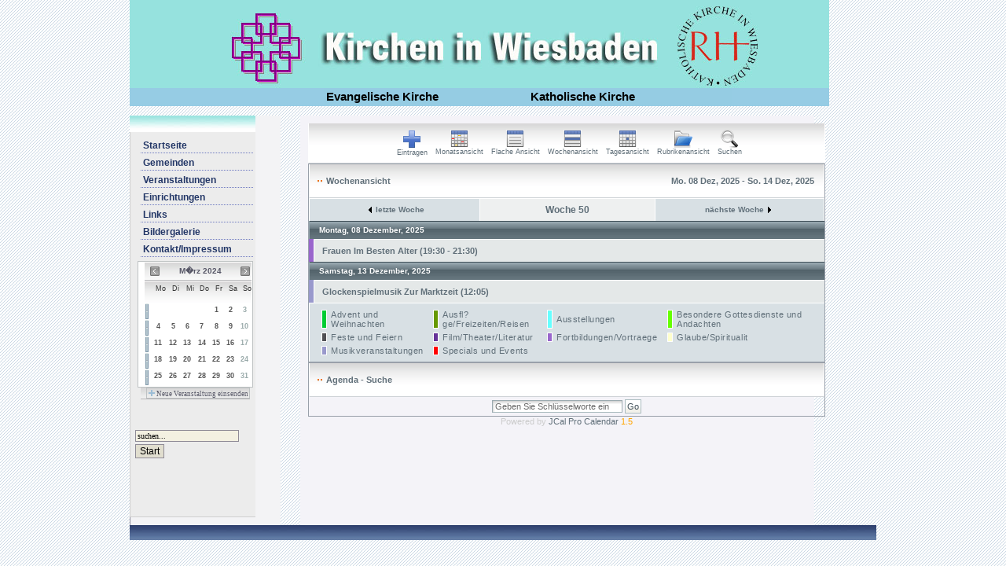

--- FILE ---
content_type: text/html; charset=UTF-8
request_url: http://kirchen-wiesbaden.de/kiwicms/index.php?option=com_jcalpro&Itemid=39&extmode=week&date=2024-03-24
body_size: 10297
content:
<?xml version="1.0" encoding="iso-8859-1"?> 
<!DOCTYPE html PUBLIC "-//W3C//DTD XHTML 1.0 Transitional//DE" "http://www.w3.org/TR/xhtml1/DTD/xhtml1-transitional.dtd">
<html xmlns="http://www.w3.org/1999/xhtml">
<head>
<title>Kirchen Wiesbaden</title>
<meta name="description" content="" />
<meta name="keywords" content="" />
<meta name="Generator" content="Joomla! - Copyright (C) 2005 - 2007 Open Source Matters. All rights reserved." />
<meta name="robots" content="index, follow" />
<link href='http://kirchen-wiesbaden.de/kiwicms/components/com_jcalpro/themes/default/style.css' rel='stylesheet' type='text/css' />
	<link rel="shortcut icon" href="http://kirchen-wiesbaden.de/kiwicms/images/favicon.ico" />
	<meta http-equiv="Content-Type" content="text/html; charset=iso-8859-1" />
<link href="http://kirchen-wiesbaden.de/kiwicms/templates/siteground28/css/template_css.css" rel="stylesheet" type="text/css"/>
</head>
<body>
<center>
<table width="950" border="0" cellpadding="0" cellspacing="0" align="center">
	<tr>
		<td valign="top">
			<table width="890" border="0" cellpadding="0" cellspacing="0" align="left">
				<tr>
					<td class="td1"></td>
				</tr>
			</table>
		</td>
	</tr>			
	<tr>
		<td valign="top" align="left">
			<table width="890" border="0" cellpadding="0" cellspacing="0" align="left">
								<tr>
					<td class="td9">		<table cellpadding="0" cellspacing="0" class="moduletable">
				<tr>
			<td>
				
<script type="text/javascript" src="modules/mod_lxmenu/functions.js"></script>
<script type="text/javascript" src="modules/mod_lxmenu/menu.js"></script>
<script type="text/javascript">
var othermenu_MENU_ITEMS = [

['Evangelische Kirche','index.php?option=com_content&amp;task=blogsection&amp;id=5&amp;Itemid=38',{'tw':'0','sb':'Evangelische Kirche'},

['Gottesdienste','index.php?option=com_content&amp;task=view&amp;id=13&amp;Itemid=40',{'tw':'0','sb':'Gottesdienste'}],
['Dekanat','http://www.dekanat-wiesbaden.de',{'tw':'1','sb':'Dekanat'}],],
['Katholische Kirche','index.php?option=com_content&amp;task=blogsection&amp;id=4&amp;Itemid=39',{'tw':'0','sb':'Katholische Kirche'},

['Gottesdienste','index.php?option=com_content&amp;task=view&amp;id=18&amp;Itemid=45',{'tw':'0','sb':'Gottesdienste'}],
['Katholische Stadtkirche','http://www.roncallihaus.de',{'tw':'1','sb':'Katholische Stadtkirche'}],
['Roncallihaus-Kurier','http://www.kirchen-wiesbaden.de/kiwicms/media/downloads/rhk.pdf',{'tw':'1','sb':'Roncallihaus-Kurier'}],],
];
var othermenu_MENU_POS = [
{
'height':17,
'width':260,
'block_top':0,
'block_left':0,
'top':0,
'left':260,
'hide_delay':600,
'expd_delay':100,
'css':{
'outer':['othermenu_l0oout','othermenu_l0oover'],
'inner':['othermenu_l0iout','othermenu_l0iover']
}
},
{
'height':20,
'width':200,
'block_top':17,
'block_left':0,
'top':20,
'left':0,
'css':{
'outer':['othermenu_l1oout','othermenu_l1oover'],
'inner':['othermenu_l1iout','othermenu_l1iover']
}
},
{
'block_top':0,
'block_left':200
}
]

</script>
<style type="text/css">
table.moduletable a.othermenu_l0oout, table.moduletable .othermenu_l0oout, a.othermenu_l0oout, .othermenu_l0oout {
text-decoration: none;
background: #95cce3;
}
table.moduletable a.othermenu_l0oover, table.moduletable .othermenu_l0oover, a.othermenu_l0oover, .othermenu_l0oover {
text-decoration: none;
background: #95cce3;
}
table.moduletable div.othermenu_l0iout, table.moduletable .othermenu_l0iout, div.othermenu_l0iout, .othermenu_l0iout {
font-size: 11pt;
font-family: verdana,arial,helvetica,sans-serif;
font-weight: bold;
text-align: left;
direction: ltr;
unicode-bidi: bidi-override;
text-decoration: none;
border-width: 0px;
border-style: inset;
border-color: #676767;
margin-top: 0px;
margin-right: 0px;
margin-bottom: 0px;
margin-left: 0px;
padding-top: 3px;
padding-right: 0px;
padding-bottom: 3px;
padding-left: 3px;
background: #95cce3;
color: #000000;
}
table.moduletable div.othermenu_l0iover, table.moduletable .othermenu_l0iover, div.othermenu_l0iover, .othermenu_l0iover {
font-size: 11pt;
font-family: verdana,arial,helvetica,sans-serif;
font-weight: bold;
text-align: left;
direction: ltr;
unicode-bidi: bidi-override;
text-decoration: none;
margin-top: 0px;
margin-right: 0px;
margin-bottom: 0px;
margin-left: 0px;
padding-top: 3px;
padding-right: 0px;
padding-bottom: 3px;
padding-left: 3px;
background: #95cce3;
color: #505050;
}
table.moduletable a.othermenu_l1oout, table.moduletable .othermenu_l1oout, a.othermenu_l1oout, .othermenu_l1oout {
position: absolute;
text-decoration: none;
background: #99FFFF;
filter: alpha(opacity=80);
-moz-opacity: 0,8;
}
table.moduletable a.othermenu_l1oover, table.moduletable .othermenu_l1oover, a.othermenu_l1oover, .othermenu_l1oover {
text-decoration: none;
background: #99CCFF;
filter: alpha(opacity=80);
-moz-opacity: 0,8;
}
table.moduletable div.othermenu_l1iout, table.moduletable .othermenu_l1iout, div.othermenu_l1iout, .othermenu_l1iout {
font-size: 9pt;
font-family: tahoma,verdana,arial;
font-weight: bold;
text-align: left;
direction: ltr;
unicode-bidi: bidi-override;
text-decoration: none;
margin-top: 0px;
margin-right: 0px;
margin-bottom: 0px;
margin-left: 6px;
padding-top: 3px;
padding-right: 0px;
padding-bottom: 3px;
padding-left: 3px;
background: #DFDFDF;
color: #000000;
}
table.moduletable div.othermenu_l1iover, table.moduletable .othermenu_l1iover, div.othermenu_l1iover, .othermenu_l1iover {
font-size: 9pt;
font-family: tahoma,verdana,arial;
font-weight: bold;
text-align: left;
direction: ltr;
unicode-bidi: bidi-override;
text-decoration: none;
margin-top: 0px;
margin-right: 0px;
margin-bottom: 0px;
margin-left: 6px;
padding-top: 3px;
padding-right: 0px;
padding-bottom: 3px;
padding-left: 3px;
background: #FFFFFF;
color: #505050;
}
</style>
<div style="position:relative; top:0px; left:0px; width:auto; height:17px;">
<div id="othermenu_menu" style="position:absolute; top:0; width:520px; left:240px; height:17px;">
<script type="text/javascript">
new menu (othermenu_MENU_ITEMS, othermenu_MENU_POS);
</script>
</div>
</div>
<noscript>
<table width="100%" border="0" cellpadding="0" cellspacing="0">
<tr align="left"><td><a href="index.php?option=com_content&amp;task=blogsection&amp;id=5&amp;Itemid=38" class="mainlevel" >Evangelische Kirche</a></td></tr>
<tr align="left"><td><a href="index.php?option=com_content&amp;task=blogsection&amp;id=4&amp;Itemid=39" class="mainlevel" id="active_menu">Katholische Kirche</a>

<div style="padding-left: 4px"><img src="http://kirchen-wiesbaden.de/kiwicms/templates/siteground28/images/indent1.png" alt="" /><a href="index.php?option=com_content&amp;task=view&amp;id=18&amp;Itemid=45" class="sublevel" >Gottesdienste</a></div>
<div style="padding-left: 4px"><img src="http://kirchen-wiesbaden.de/kiwicms/templates/siteground28/images/indent1.png" alt="" /><a href="http://www.roncallihaus.de" target="_blank" class="sublevel" >Katholische Stadtkirche</a></div>
<div style="padding-left: 4px"><img src="http://kirchen-wiesbaden.de/kiwicms/templates/siteground28/images/indent1.png" alt="" /><a href="http://www.kirchen-wiesbaden.de/kiwicms/media/downloads/rhk.pdf" target="_blank" class="sublevel" >Roncallihaus-Kurier</a></div>
</td></tr>
</table>
<style type="text/css">
#othermenu_menu {
display: none;
}
</style>
</noscript>			</td>
		</tr>
		</table>
		</td>
				</tr>
			</table>		
		</td>
	</tr>
	<tr>
		<td valign="top">
			<table width="895" border="0" cellpadding="0" cellspacing="0" align="left">
			<tr><td>&nbsp;</td></tr>	
<tr>
					<td class="td10" align="left" valign="top">
						<table width="160" border="0" cellpadding="0" cellspacing="0" align="left"> 
							<tr>
								<td class="td11"></td>
							</tr>

							<tr>
								<td class="td12" valign="top" align="left">
											<table cellpadding="0" cellspacing="0" class="moduletable">
				<tr>
			<td>
							</td>
		</tr>
		</table>
				<table cellpadding="0" cellspacing="0" class="moduletable">
				<tr>
			<td>
				
<table width="100%" border="0" cellpadding="0" cellspacing="0">
<tr align="left"><td><a href="index.php?option=com_frontpage&amp;Itemid=1" class="mainlevel" >Startseite</a></td></tr>
<tr align="left"><td><a href="http://kirchen-wiesbaden.de/kiwicms/index.php?option=com_sobi2&amp;catid=18&amp;Itemid=34" class="mainlevel" >Gemeinden</a></td></tr>
<tr align="left"><td><a href="index.php?option=com_jcalpro&amp;Itemid=51" class="mainlevel" >Veranstaltungen</a></td></tr>
<tr align="left"><td><a href="http://kirchen-wiesbaden.de/kiwicms/index.php?option=com_sobi2&amp;catid=19&amp;Itemid=9999999" class="mainlevel" >Einrichtungen</a></td></tr>
<tr align="left"><td><a href="index.php?option=com_weblinks&amp;Itemid=23" class="mainlevel" >Links</a></td></tr>
<tr align="left"><td><a href="index.php?option=com_ponygallery&amp;Itemid=58" class="mainlevel" >Bildergalerie</a></td></tr>
<tr align="left"><td><a href="index.php?option=com_contact&amp;Itemid=3" class="mainlevel" >Kontakt/Impressum</a></td></tr>
</table>			</td>
		</tr>
		</table>
				<table cellpadding="0" cellspacing="0" class="moduletable">
				<tr>
			<td>
				

<div id="extcal_minical">
	<table align="center" border="0" cellspacing="1" cellpadding="0" style="background-color: #FFFFFF; border: 1px solid #BEC2C3; width: 135px">
		<tr>
			<td>

			<table border="0" cellspacing="0" cellpadding="2" width="100%" class="extcal_navbar">
				<tr>
<!-- BEGIN with_navigation_row -->

<!-- BEGIN previous_month_link_row -->
					<td align="center" height="18" valign="middle"
						onmouseover="extcal_showOnBar('Februar 2024');return true;" 
						onmouseout="extcal_showOnBar('');return true;">
						<a href="index.php?option=com_jcalpro&amp;Itemid=39&amp;extmode=week&amp;date=2024-02-01"><img src="http://kirchen-wiesbaden.de/kiwicms/components/com_jcalpro/themes/default/images/mini_arrowleft.gif" border="0" alt="Februar 2024" title="Februar 2024" /></a></td>
<!-- END previous_month_link_row -->
					<td align="center" height="18" valign="middle" width="98%" class='extcal_month_label' nowrap="nowrap">M�rz 2024</td>
					<td align="center" height="18" valign="middle"
						onmouseover="extcal_showOnBar('April 2024');return true;" 
						onmouseout="extcal_showOnBar('');return true;">
					  <a href="index.php?option=com_jcalpro&amp;Itemid=39&amp;extmode=week&amp;date=2024-04-01"><img src="http://kirchen-wiesbaden.de/kiwicms/components/com_jcalpro/themes/default/images/mini_arrowright.gif" border="0" alt="April 2024" title="April 2024" /></a></td>
<!-- END with_navigation_row -->

				</tr>
			</table>

	<table align="center" border="0" cellspacing="0" cellpadding="0" width="135"  class="extcal_weekdays">
		<tr>
<!-- BEGIN weeknumber_header_row -->
			<td></td>
<!-- END weeknumber_header_row -->

			<td height='24' class="extcal_weekdays" valign="top" align="center">
				Mo
			</td>

			<td height='24' class="extcal_weekdays" valign="top" align="center">
				Di
			</td>

			<td height='24' class="extcal_weekdays" valign="top" align="center">
				Mi
			</td>

			<td height='24' class="extcal_weekdays" valign="top" align="center">
				Do
			</td>

			<td height='24' class="extcal_weekdays" valign="top" align="center">
				Fr
			</td>

			<td height='24' class="extcal_weekdays" valign="top" align="center">
				Sa
			</td>

			<td height='24' class="extcal_weekdays" valign="top" align="center">
				So
			</td>

		</tr>

		<tr>

		<td class='extcal_weekcell' align='center'
				onmouseover="extcal_showOnBar('Woche 10');return true;" 
				onmouseout="extcal_showOnBar('');return true;">
			<a href="index.php?option=com_jcalpro&amp;Itemid=39&amp;extmode=week&amp;date=2024-03-03" target="_self"><img src="http://kirchen-wiesbaden.de/kiwicms/components/com_jcalpro/themes/default/images/icon-mini-week.gif" width="5" height="20" border="0" alt="Woche 10" /></a></td>

		<td height='15' class='extcal_othermonth' align='center' valign='middle'></td>

		<td height='15' class='extcal_othermonth' align='center' valign='middle'></td>

		<td height='15' class='extcal_othermonth' align='center' valign='middle'></td>

		<td height='15' class='extcal_othermonth' align='center' valign='middle'></td>

		<td height='15' class='extcal_daycell' align='center' valign='top' onmouseover="extcal_showOnBar('01-M�r-2024');return true;" onmouseout="extcal_showOnBar('');return true;">

<!-- BEGIN static_row -->
			<span title="0 Veranstaltung(en)" class="extcal_daycell">1</span>
<!-- END static_row -->
		</td>

		<td height='15' class='extcal_daycell' align='center' valign='top' onmouseover="extcal_showOnBar('02-M�r-2024');return true;" onmouseout="extcal_showOnBar('');return true;">

<!-- BEGIN static_row -->
			<span title="0 Veranstaltung(en)" class="extcal_daycell">2</span>
<!-- END static_row -->
		</td>

		<td height='15' class='extcal_sundaycell' align='center' valign='top' onmouseover="extcal_showOnBar('03-M�r-2024');return true;" onmouseout="extcal_showOnBar('');return true;">

<!-- BEGIN static_row -->
			<span title="0 Veranstaltung(en)" class="extcal_sundaycell">3</span>
<!-- END static_row -->
		</td>

		</tr>

		<tr>

		<td class='extcal_weekcell' align='center'
				onmouseover="extcal_showOnBar('Woche 11');return true;" 
				onmouseout="extcal_showOnBar('');return true;">
			<a href="index.php?option=com_jcalpro&amp;Itemid=39&amp;extmode=week&amp;date=2024-03-10" target="_self"><img src="http://kirchen-wiesbaden.de/kiwicms/components/com_jcalpro/themes/default/images/icon-mini-week.gif" width="5" height="20" border="0" alt="Woche 11" /></a></td>

		<td height='15' class='extcal_daycell' align='center' valign='top' onmouseover="extcal_showOnBar('04-M�r-2024');return true;" onmouseout="extcal_showOnBar('');return true;">

<!-- BEGIN static_row -->
			<span title="0 Veranstaltung(en)" class="extcal_daycell">4</span>
<!-- END static_row -->
		</td>

		<td height='15' class='extcal_daycell' align='center' valign='top' onmouseover="extcal_showOnBar('05-M�r-2024');return true;" onmouseout="extcal_showOnBar('');return true;">

<!-- BEGIN static_row -->
			<span title="0 Veranstaltung(en)" class="extcal_daycell">5</span>
<!-- END static_row -->
		</td>

		<td height='15' class='extcal_daycell' align='center' valign='top' onmouseover="extcal_showOnBar('06-M�r-2024');return true;" onmouseout="extcal_showOnBar('');return true;">

<!-- BEGIN static_row -->
			<span title="0 Veranstaltung(en)" class="extcal_daycell">6</span>
<!-- END static_row -->
		</td>

		<td height='15' class='extcal_daycell' align='center' valign='top' onmouseover="extcal_showOnBar('07-M�r-2024');return true;" onmouseout="extcal_showOnBar('');return true;">

<!-- BEGIN static_row -->
			<span title="0 Veranstaltung(en)" class="extcal_daycell">7</span>
<!-- END static_row -->
		</td>

		<td height='15' class='extcal_daycell' align='center' valign='top' onmouseover="extcal_showOnBar('08-M�r-2024');return true;" onmouseout="extcal_showOnBar('');return true;">

<!-- BEGIN static_row -->
			<span title="0 Veranstaltung(en)" class="extcal_daycell">8</span>
<!-- END static_row -->
		</td>

		<td height='15' class='extcal_daycell' align='center' valign='top' onmouseover="extcal_showOnBar('09-M�r-2024');return true;" onmouseout="extcal_showOnBar('');return true;">

<!-- BEGIN static_row -->
			<span title="0 Veranstaltung(en)" class="extcal_daycell">9</span>
<!-- END static_row -->
		</td>

		<td height='15' class='extcal_sundaycell' align='center' valign='top' onmouseover="extcal_showOnBar('10-M�r-2024');return true;" onmouseout="extcal_showOnBar('');return true;">

<!-- BEGIN static_row -->
			<span title="0 Veranstaltung(en)" class="extcal_sundaycell">10</span>
<!-- END static_row -->
		</td>

		</tr>

		<tr>

		<td class='extcal_weekcell' align='center'
				onmouseover="extcal_showOnBar('Woche 12');return true;" 
				onmouseout="extcal_showOnBar('');return true;">
			<a href="index.php?option=com_jcalpro&amp;Itemid=39&amp;extmode=week&amp;date=2024-03-17" target="_self"><img src="http://kirchen-wiesbaden.de/kiwicms/components/com_jcalpro/themes/default/images/icon-mini-week.gif" width="5" height="20" border="0" alt="Woche 12" /></a></td>

		<td height='15' class='extcal_daycell' align='center' valign='top' onmouseover="extcal_showOnBar('11-M�r-2024');return true;" onmouseout="extcal_showOnBar('');return true;">

<!-- BEGIN static_row -->
			<span title="0 Veranstaltung(en)" class="extcal_daycell">11</span>
<!-- END static_row -->
		</td>

		<td height='15' class='extcal_daycell' align='center' valign='top' onmouseover="extcal_showOnBar('12-M�r-2024');return true;" onmouseout="extcal_showOnBar('');return true;">

<!-- BEGIN static_row -->
			<span title="0 Veranstaltung(en)" class="extcal_daycell">12</span>
<!-- END static_row -->
		</td>

		<td height='15' class='extcal_daycell' align='center' valign='top' onmouseover="extcal_showOnBar('13-M�r-2024');return true;" onmouseout="extcal_showOnBar('');return true;">

<!-- BEGIN static_row -->
			<span title="0 Veranstaltung(en)" class="extcal_daycell">13</span>
<!-- END static_row -->
		</td>

		<td height='15' class='extcal_daycell' align='center' valign='top' onmouseover="extcal_showOnBar('14-M�r-2024');return true;" onmouseout="extcal_showOnBar('');return true;">

<!-- BEGIN static_row -->
			<span title="0 Veranstaltung(en)" class="extcal_daycell">14</span>
<!-- END static_row -->
		</td>

		<td height='15' class='extcal_daycell' align='center' valign='top' onmouseover="extcal_showOnBar('15-M�r-2024');return true;" onmouseout="extcal_showOnBar('');return true;">

<!-- BEGIN static_row -->
			<span title="0 Veranstaltung(en)" class="extcal_daycell">15</span>
<!-- END static_row -->
		</td>

		<td height='15' class='extcal_daycell' align='center' valign='top' onmouseover="extcal_showOnBar('16-M�r-2024');return true;" onmouseout="extcal_showOnBar('');return true;">

<!-- BEGIN static_row -->
			<span title="0 Veranstaltung(en)" class="extcal_daycell">16</span>
<!-- END static_row -->
		</td>

		<td height='15' class='extcal_sundaycell' align='center' valign='top' onmouseover="extcal_showOnBar('17-M�r-2024');return true;" onmouseout="extcal_showOnBar('');return true;">

<!-- BEGIN static_row -->
			<span title="0 Veranstaltung(en)" class="extcal_sundaycell">17</span>
<!-- END static_row -->
		</td>

		</tr>

		<tr>

		<td class='extcal_weekcell' align='center'
				onmouseover="extcal_showOnBar('Woche 13');return true;" 
				onmouseout="extcal_showOnBar('');return true;">
			<a href="index.php?option=com_jcalpro&amp;Itemid=39&amp;extmode=week&amp;date=2024-03-24" target="_self"><img src="http://kirchen-wiesbaden.de/kiwicms/components/com_jcalpro/themes/default/images/icon-mini-week.gif" width="5" height="20" border="0" alt="Woche 13" /></a></td>

		<td height='15' class='extcal_daycell' align='center' valign='top' onmouseover="extcal_showOnBar('18-M�r-2024');return true;" onmouseout="extcal_showOnBar('');return true;">

<!-- BEGIN static_row -->
			<span title="0 Veranstaltung(en)" class="extcal_daycell">18</span>
<!-- END static_row -->
		</td>

		<td height='15' class='extcal_daycell' align='center' valign='top' onmouseover="extcal_showOnBar('19-M�r-2024');return true;" onmouseout="extcal_showOnBar('');return true;">

<!-- BEGIN static_row -->
			<span title="0 Veranstaltung(en)" class="extcal_daycell">19</span>
<!-- END static_row -->
		</td>

		<td height='15' class='extcal_daycell' align='center' valign='top' onmouseover="extcal_showOnBar('20-M�r-2024');return true;" onmouseout="extcal_showOnBar('');return true;">

<!-- BEGIN static_row -->
			<span title="0 Veranstaltung(en)" class="extcal_daycell">20</span>
<!-- END static_row -->
		</td>

		<td height='15' class='extcal_daycell' align='center' valign='top' onmouseover="extcal_showOnBar('21-M�r-2024');return true;" onmouseout="extcal_showOnBar('');return true;">

<!-- BEGIN static_row -->
			<span title="0 Veranstaltung(en)" class="extcal_daycell">21</span>
<!-- END static_row -->
		</td>

		<td height='15' class='extcal_daycell' align='center' valign='top' onmouseover="extcal_showOnBar('22-M�r-2024');return true;" onmouseout="extcal_showOnBar('');return true;">

<!-- BEGIN static_row -->
			<span title="0 Veranstaltung(en)" class="extcal_daycell">22</span>
<!-- END static_row -->
		</td>

		<td height='15' class='extcal_daycell' align='center' valign='top' onmouseover="extcal_showOnBar('23-M�r-2024');return true;" onmouseout="extcal_showOnBar('');return true;">

<!-- BEGIN static_row -->
			<span title="0 Veranstaltung(en)" class="extcal_daycell">23</span>
<!-- END static_row -->
		</td>

		<td height='15' class='extcal_sundaycell' align='center' valign='top' onmouseover="extcal_showOnBar('24-M�r-2024');return true;" onmouseout="extcal_showOnBar('');return true;">

<!-- BEGIN static_row -->
			<span title="0 Veranstaltung(en)" class="extcal_sundaycell">24</span>
<!-- END static_row -->
		</td>

		</tr>

		<tr>

		<td class='extcal_weekcell' align='center'
				onmouseover="extcal_showOnBar('Woche 14');return true;" 
				onmouseout="extcal_showOnBar('');return true;">
			<a href="index.php?option=com_jcalpro&amp;Itemid=39&amp;extmode=week&amp;date=2024-03-31" target="_self"><img src="http://kirchen-wiesbaden.de/kiwicms/components/com_jcalpro/themes/default/images/icon-mini-week.gif" width="5" height="20" border="0" alt="Woche 14" /></a></td>

		<td height='15' class='extcal_daycell' align='center' valign='top' onmouseover="extcal_showOnBar('25-M�r-2024');return true;" onmouseout="extcal_showOnBar('');return true;">

<!-- BEGIN static_row -->
			<span title="0 Veranstaltung(en)" class="extcal_daycell">25</span>
<!-- END static_row -->
		</td>

		<td height='15' class='extcal_daycell' align='center' valign='top' onmouseover="extcal_showOnBar('26-M�r-2024');return true;" onmouseout="extcal_showOnBar('');return true;">

<!-- BEGIN static_row -->
			<span title="0 Veranstaltung(en)" class="extcal_daycell">26</span>
<!-- END static_row -->
		</td>

		<td height='15' class='extcal_daycell' align='center' valign='top' onmouseover="extcal_showOnBar('27-M�r-2024');return true;" onmouseout="extcal_showOnBar('');return true;">

<!-- BEGIN static_row -->
			<span title="0 Veranstaltung(en)" class="extcal_daycell">27</span>
<!-- END static_row -->
		</td>

		<td height='15' class='extcal_daycell' align='center' valign='top' onmouseover="extcal_showOnBar('28-M�r-2024');return true;" onmouseout="extcal_showOnBar('');return true;">

<!-- BEGIN static_row -->
			<span title="0 Veranstaltung(en)" class="extcal_daycell">28</span>
<!-- END static_row -->
		</td>

		<td height='15' class='extcal_daycell' align='center' valign='top' onmouseover="extcal_showOnBar('29-M�r-2024');return true;" onmouseout="extcal_showOnBar('');return true;">

<!-- BEGIN static_row -->
			<span title="0 Veranstaltung(en)" class="extcal_daycell">29</span>
<!-- END static_row -->
		</td>

		<td height='15' class='extcal_daycell' align='center' valign='top' onmouseover="extcal_showOnBar('30-M�r-2024');return true;" onmouseout="extcal_showOnBar('');return true;">

<!-- BEGIN static_row -->
			<span title="0 Veranstaltung(en)" class="extcal_daycell">30</span>
<!-- END static_row -->
		</td>

		<td height='15' class='extcal_sundaycell' align='center' valign='top' onmouseover="extcal_showOnBar('31-M�r-2024');return true;" onmouseout="extcal_showOnBar('');return true;">

<!-- BEGIN static_row -->
			<span title="0 Veranstaltung(en)" class="extcal_sundaycell">31</span>
<!-- END static_row -->
		</td>

		</tr>

			</table>
	  </td>
  </tr>
</table>
<!-- BEGIN add_event_row -->
<table width="139" border="0" cellspacing="0" cellpadding="0" align="center">
	<tr>
		<td align="center" nowrap="nowrap" class="extcal_navbar">
			<a href="index.php?option=com_jcalpro&amp;Itemid=39&amp;extmode=event&amp;event_mode=add"
				onmouseover="extcal_showOnBar('Neue Veranstaltung einsenden');return true;" 
				onmouseout="extcal_showOnBar('');return true;" style="display:block; border: 1px solid #BEC2C3" class="extcal_tiny_add_event_link"><img src="http://kirchen-wiesbaden.de/kiwicms/components/com_jcalpro/themes/default/images/addsign_a.gif" style="vertical-align: text-bottom" alt="Neue Veranstaltung einsenden" border="0" vspace="2" /> Neue Veranstaltung einsenden</a>
		</td>
	</tr>
</table>
<!-- END add_event_row -->
</div>


<STYLE TYPE="text/css" MEDIA="screen, projection">
<!--
  @import url('http://kirchen-wiesbaden.de/kiwicms/components/com_jcalpro/themes/default/style.css');
-->
</STYLE>

<script type="text/javascript">
	function extcal_showOnBar(Str)
	{
		window.status=Str;
		return true;
	}
</script>
			</td>
		</tr>
		</table>
				<table cellpadding="0" cellspacing="0" class="moduletable">
				<tr>
			<td>
				&nbsp;			</td>
		</tr>
		</table>
				<table cellpadding="0" cellspacing="0" class="moduletable">
				<tr>
			<td>
				&nbsp;			</td>
		</tr>
		</table>
				<table cellpadding="0" cellspacing="0" class="moduletable">
				<tr>
			<td>
				
<form action="index.php?option=com_search" method="get">
	<div class="search">
		<input name="searchword" id="mod_search_searchword" maxlength="20" alt="search" class="inputbox" type="text" size="20" value="suchen..."  onblur="if(this.value=='') this.value='suchen...';" onfocus="if(this.value=='suchen...') this.value='';" /><input type="submit" value="Start" class="button"/>	</div>

	<input type="hidden" name="option" value="com_search" />
	<input type="hidden" name="Itemid" value="" />	
</form>			</td>
		</tr>
		</table>
											<div style="width: 100%;" align="center" border="0" cellpadding="0" cellspacing="0">
<br>
<table width="137" align="center">
	<tr>
		
      <td>&nbsp; </td>
	</tr>
</table>
<table width="137" height="16" border="0" cellpadding="0" cellspacing="0">
	<tr>
		
      <td>&nbsp; </td>
		<td width="2" height="16"></td>
		
      <td width="107" height="16" align="center"> 
        <a href="http://www.best-joomla-templates.com/" style="font-size: 10px; font-family: Verdana,Arial,Helvetica,sans-serif; color: #333333;text-decoration:none;" target="blank"> 
        </a> </td>
	</tr>
</table>
<table align="center">
	<tr>
		
      <td style="font-size: 9px; font-family: Verdana,Arial,Helvetica,sans-serif; color: #333333;text-decoration:none;">&nbsp; 
      </td>
	</tr>
</table>
</div>								</td>
							</tr>
							<tr>
								<td class="td13">
								</td>
							</tr>
						</table>
					</td>
					<td class="td14" valign="top">
						<div style="padding:10px;">
<script type="text/javascript">
<!--

	// text editor variables
	var text_enter_url      = "Enter the complete URL for the hyperlink";
	var text_enter_url_name = "Enter the title of the webpage";
	var text_enter_image    = "Enter the complete URL for the image";
	var text_enter_email    = "Enter the email address";
	var prompt_start        = "Enter the text to be formatted";
	
	// repeat event messages
	var recurEventMsg = "Dieses Event wiederholt sich";
	var noRecurEventMsg = "Dieses Event wiederholt sich nicht";

	// cookie variables
	var extcal_cookie_id = "jcalpro1";
	var extcal_cookie_path = "/";
	var extcal_cookie_domain = "";
;	
//-->
</script>	
<!-- javascript pop-up -->
<script type="text/javascript">
  <!--

	document.imageArray = new Array(10);
	preloadImage( 0, 'http://kirchen-wiesbaden.de/kiwicms/components/com_jcalpro/themes/default/images/addsign.gif', 'http://kirchen-wiesbaden.de/kiwicms/components/com_jcalpro/themes/default/images/addsign_a.gif' ); 

	var x, y;
	window.onload = init;
	
function init() {

	  if (document.Event) {
	    if (document.captureEvents){
	      document.captureEvents(Event.MOUSEMOVE);
    	      document.onmousemove = getXY;
	    }
	  }
	}
	
	function getXY(e) {
	  x = (document.Event) ? e.screenX : event.screenX;
	  y = (document.Event) ? e.screenY : event.screenY;
	}
	
  function MM_OpenBrWindow(theURL,winName,features) {
    new_window = window.open(theURL,winName,features);
	new_window.focus();
  }

	function MM_openBrWindow(theURL,winName,features,width,height,mode) {
		var w = 800, h = 600;
		var leftPos, topPos;
		
		if(navigator.appName == "Microsoft Internet Explorer")
		{
			screenY = document.body.offsetHeight
			screenX = window.screen.availWidth
		}
		else
		{ // Navigator coordinates
				screenY = screen.height;
				screenX = screen.width;
		}
		
		
		if(mode) {
		  var cursorX = x;
		  var cursorY = y;

			var spacingX = 10;
			var spacingY = 10;
			
			if((cursorY + height + spacingY) > screenY)	
			// make sizes a negative number to move left/up
			{
				spacingY = (-30) + (height*-1);	
				// if up or to left, make 30 as padding amount
			}
			if((cursorX + width + spacingX) > screenX)
			{
				spacingX = (-30) + (width*-1);	
				// if up or to left, make 30 as padding amount
			}
		
			if(document.all)
			{
				leftPos = cursorX + spacingX
				topPos = cursorY + spacingY
			}
			else
			{ // adjust Netscape coordinates for scrolling
				leftPos = (cursorX - pageXOffset + spacingX)
				topPos = (cursorY - pageYOffset + spacingY)
			}

		} else {
			leftvar = (screenX - width) / 2
			rightvar = (screenY - height) / 2
				
			if(document.all)
			{
				leftPos = leftvar
				topPos = rightvar
			}
			else
			{ // adjust Netscape coordinates for scrolling
				leftPos = (leftvar - pageXOffset)
				topPos = (rightvar - pageYOffset)
			}
		}
	
	 	var win_opt= features;
		win_opt += ",width=" + width + ",height=" + height + ",top=" + topPos;
		win_opt += ",left=" + leftPos;
	
	  w = window.open(theURL,winName,win_opt);
	  w.focus();
	}

	function showOnBar(Str)
	{
		window.status=Str;
		return true;
	}

	function cOn(myObject,color){
		if(document.getElementById||(document.all && !(document.getElementById))){
		if(!color) color = "#6187E5"
			myObject.style.backgroundColor= color;
		}
	}
	
	function cOut(myObject,color){
		if(document.getElementById||(document.all && !(document.getElementById))){
		if(!color) color = "#5177C5"
			myObject.style.backgroundColor= color;
		}
	}

	function preloadImage()
	{ 
		var args = preloadImage.arguments;
		document.imageArray[args[0]] = new Array(args.length-1);
		for(var i=1; i<args.length; i++)
		{
			document.imageArray[args[0]][i-1] = new Image;
			document.imageArray[args[0]][i-1].src = args[i];
		}
	}

	function cal_switchImage(imgName, imgSrc) 
	{
		if (document.images)
		{
			if (imgSrc != "none")
			{
				document.images[imgName].src = imgSrc;
			}
		}
	}

	function verify(msg){
			if(!msg) msg = "Are you absolutely sure that you want to delete this item?";
			
			//all we have to do is return the return value of the confirm() method
			return confirm(msg);
	}

	function getElement(psID) { 
	   if(document.all) { 
	      return document.all[psID]; 
	   } else if(document.getElementById) { 
	      return document.getElementById(psID); 
	   } else { 
	      for (iLayer = 1; iLayer < document.layers.length; iLayer++) { 
	         if(document.layers[iLayer].id == psID) 
	            return document.layers[iLayer]; 
	      }       
	
	   } 
	
	   return Null; 
	} 
	
	function changeClass(id, newClass) {
		elementObj = getElement(id);
		elementObj.className = newClass;
	}
	
	// Functions related to text editor

	var myAgent   = navigator.userAgent.toLowerCase();
	var myVersion = parseInt(navigator.appVersion);
	
	var is_ie   = ((myAgent.indexOf("msie") != -1)  && (myAgent.indexOf("opera") == -1));
	var is_nav  = ((myAgent.indexOf('mozilla')!=-1) && (myAgent.indexOf('spoofer')==-1)
	                && (myAgent.indexOf('compatible') == -1) && (myAgent.indexOf('opera')==-1)
	                && (myAgent.indexOf('webtv') ==-1)       && (myAgent.indexOf('hotjava')==-1));
	
	var is_win   =  ((myAgent.indexOf("win")!=-1) || (myAgent.indexOf("16bit")!=-1));

	function emoticon(theSmilie)
	{
		doInsert(" " + theSmilie + " ", "", false);
	}

	function simpletag(thetag)
	{
			/*
			inserttext = prompt(prompt_start + "\n[" + thetag + "]xxx[/" + thetag + "]");
			if ( (inserttext != null) && (inserttext != "") )
			{
				doInsert("[" + thetag + "]" + inserttext + "[/" + thetag + "] ", "");
			}
			*/
			
			doInsert("[" + thetag + "]", "[/" + thetag + "]", false);
		
	}
	
	function tag_url()
	{
    var FoundErrors = false;
    var enterURL   = "";
    var enterTITLE = "";

    enterURL   = prompt(text_enter_url, "");
    if(enterURL) enterTITLE = prompt(text_enter_url_name, "Web Link");

    if (!enterURL || !enterTITLE) FoundErrors = true;
	
		if (!FoundErrors) doInsert("[URL="+enterURL+"]"+enterTITLE+"[/URL]", "");
	}
	
	function tag_image()
	{
	  var FoundErrors = false;
	  var enterURL   = prompt(text_enter_image, "");
	
	  if (!enterURL) FoundErrors = true;
	
		if (!FoundErrors) doInsert("[IMG]"+enterURL+"[/IMG]", "");
	}
	
	function tag_email()
	{
    var emailAddress = prompt(text_enter_email, "");
	
		if (emailAddress) doInsert("[EMAIL]"+emailAddress+"[/EMAIL]", "");
	}

	function doInsert(extTag, extClsTag)
	{
		var obj_ta = document.eventform.description;
	
		if ( (myVersion >= 4) && is_ie && is_win) // Ensure it works for IE4up / Win only
		{
			if(obj_ta.isTextEdit){ // this doesn't work for NS, but it works for IE 4+ and compatible browsers
				obj_ta.focus();
				var sel = document.selection;
				var rng = sel.createRange();
				rng.colapse;
				if((sel.type == "Text" || sel.type == "None") && rng != null){
					//if(extClsTag != "" && rng.text.length > 0)
						extTag += rng.text + extClsTag;
					rng.text = extTag;
				}
			}
			else{
				obj_ta.value += extTag;
			}
		}
		else
		{
			obj_ta.value += extTag;
		}
	
		obj_ta.focus();
	}	

/*
 * returns a cookie variable with the given name.
 */
function getCookie( name )
{
    var dc = document.cookie;
    var prefix = extcal_cookie_id + '_' + name + "=";
    var begin = dc.indexOf("; " + prefix);
    if (begin == -1)
    {
        begin = dc.indexOf(prefix);
        if (begin != 0) return null;
    }
    else
    {
        begin += 2;
    }
    var end = document.cookie.indexOf(";", begin);
    if (end == -1)
    {
        end = dc.length;
    }
    return unescape(dc.substring(begin + prefix.length, end));
}



/*
 * Sets a Cookie with the given name and value.
 */
function setCookie(name, value, persistent)
{
  var today = new Date();
  var expiry = new Date(today.getTime() + 364 * 24 * 60 * 60 * 1000); // 364 days
	var expires = "";
	var domain = extcal_cookie_domain;
	var path   = extcal_cookie_path;
	var secure = false;
  var prefix = extcal_cookie_id + '_' + name + "=";

	if ( persistent )
	{
		expires = "; expires = " + expiry.toGMTString();
	}

  document.cookie = prefix + escape(value) +
        ((expires) ? expires : "") +
        ((path) ? "; path=" + path : "") +
        ((domain) ? "; domain=" + domain : "") +
        ((secure) ? "; secure" : "") + 
        ';';
}

//==========================================
// Set DIV ID to hide
//==========================================

function my_hide_div(itm)
{
	if ( ! itm ) return;
	
	itm.style.display = "none";
}

//==========================================
// Set DIV ID to show
//==========================================

function my_show_div(itm)
{
	if ( ! itm ) return;
	
	itm.style.display = "";
}

//==========================================
// Toggle category
//==========================================

function togglecategory( fid, add )
{
	saved = new Array();
	clean = new Array();

	//==========================================
	// Get any saved info
	//==========================================
	
	if ( tmp = getCookie('collapseprefs') )
	{
		saved = tmp.split(",");
	}
	
	//==========================================
	// Remove bit if exists
	//==========================================
	
	for( i = 0 ; i < saved.length; i++ )
	{
		if ( saved[i] != fid && saved[i] != "" )
		{
			clean[clean.length] = saved[i];
		}
	}
	
	//==========================================
	// Add?
	//==========================================
	
	if ( add )
	{
		clean[ clean.length ] = fid;
		my_show_div( getElement( fid+'_close' ) );
		my_hide_div( getElement( fid+'_open' ) );
	}
	else
	{
		my_show_div( getElement( fid+'_open' ) );
		my_hide_div( getElement( fid+'_close' ) );
	}
	setCookie( 'hidden_display', clean.join(','), 1 );
}

// sets dynamically the content of a given html tag id
	function setText( id , value ) {
	
	   var label = getElement(id);
	   label.firstChild.nodeValue = value;
	}

	function printDocument()
	{
		self.focus();
		self.print();
	}

  //-->
</script>
<div align="center" id="extcalendar">
	<div style="width:100%;">
		
		<table width="100%" cellpadding="10" cellspacing="0" border="0" bgcolor="#FFFFFF">
		 <tr>
		  <td class="tableh1" align="center">
		  			<table border="0" cellpadding="0" cellspacing="0">
				<tr>
<!-- BEGIN add_event -->
					<td><img src="http://kirchen-wiesbaden.de/kiwicms/components/com_jcalpro/images/spacer.gif" width="10" height="25" border="0" alt="" /></td>
					<td class="buttontext" align="center" valign="middle" nowrap='nowrap'>
						<a href="index.php?option=com_jcalpro&amp;Itemid=39&amp;extmode=event&amp;event_mode=add" title="Eintragen" class="buttontext">
							<img src="http://kirchen-wiesbaden.de/kiwicms/components/com_jcalpro/themes/default/images/icon-addevent.gif" border="0" alt="Eintragen" /><br />
							Eintragen</a>
					</td>
<!-- END add_event -->
<!-- BEGIN monthly_view -->
					<td><img src="http://kirchen-wiesbaden.de/kiwicms/components/com_jcalpro/images/spacer.gif" width="10" height="25" border="0" alt="" /></td>
					<td class="buttontext" align="center" valign="middle" nowrap='nowrap'>
						<a href="index.php?option=com_jcalpro&amp;Itemid=39&amp;extmode=cal" title="Monatsansicht" class="buttontext">
							<img src="http://kirchen-wiesbaden.de/kiwicms/components/com_jcalpro/themes/default/images/icon-calendarview.gif" border="0" alt="Monatsansicht" /><br />
							Monatsansicht</a>
					</td>
<!-- END monthly_view -->
<!-- BEGIN flyer_view -->
					<td><img src="http://kirchen-wiesbaden.de/kiwicms/components/com_jcalpro/images/spacer.gif" width="10" height="25" border="0" alt="" /></td>
					<td class="buttontext" align="center" valign="middle" nowrap='nowrap'>
						<a href="index.php?option=com_jcalpro&amp;Itemid=39&amp;extmode=flat" title="Flache Ansicht" class="buttontext">
							<img src="http://kirchen-wiesbaden.de/kiwicms/components/com_jcalpro/themes/default/images/icon-flyer.gif" border="0" alt="Flache Ansicht" /><br />
							Flache Ansicht</a>
					</td>
<!-- END flyer_view -->
<!-- BEGIN weekly_view -->
					<td><img src="http://kirchen-wiesbaden.de/kiwicms/components/com_jcalpro/images/spacer.gif" width="10" height="25" border="0" alt="" /></td>
					<td class="buttontext" align="center" valign="middle" nowrap='nowrap'>
						<a href="index.php?option=com_jcalpro&amp;Itemid=39&amp;extmode=week" title="Wochenansicht" class="buttontext">
							<img src="http://kirchen-wiesbaden.de/kiwicms/components/com_jcalpro/themes/default/images/icon-weekly.gif" border="0" alt="Wochenansicht" /><br />
							Wochenansicht</a>
					</td>
<!-- END weekly_view -->
<!-- BEGIN daily_view -->
					<td><img src="http://kirchen-wiesbaden.de/kiwicms/components/com_jcalpro/images/spacer.gif" width="10" height="25" border="0" alt="" /></td>
					<td class="buttontext" align="center" valign="middle" nowrap='nowrap'>
						<a href="index.php?option=com_jcalpro&amp;Itemid=39&amp;extmode=day" title="Tagesansicht" class="buttontext">
							<img src="http://kirchen-wiesbaden.de/kiwicms/components/com_jcalpro/themes/default/images/icon-daily.gif" border="0" alt="Tagesansicht" /><br />
							Tagesansicht</a>
					</td>
<!-- END daily_view -->
<!-- BEGIN cat_view -->
					<td><img src="http://kirchen-wiesbaden.de/kiwicms/components/com_jcalpro/images/spacer.gif" width="10" height="25" border="0" alt="" /></td>
					<td class="buttontext" align="center" valign="middle" nowrap='nowrap'>
						<a href="index.php?option=com_jcalpro&amp;Itemid=39&amp;extmode=cats" title="Rubrikenansicht" class="buttontext">
							<img src="http://kirchen-wiesbaden.de/kiwicms/components/com_jcalpro/themes/default/images/icon-cats.gif" border="0" alt="Rubrikenansicht" /><br />
							Rubrikenansicht</a>
					</td>
<!-- END cat_view -->
<!-- BEGIN search_view -->
					<td><img src="http://kirchen-wiesbaden.de/kiwicms/components/com_jcalpro/images/spacer.gif" width="10" height="25" border="0" alt="" /></td>
					<td class="buttontext" align="center" valign="middle" nowrap='nowrap'>
						<a href="index.php?option=com_jcalpro&amp;Itemid=39&amp;extmode=extcal_search" title="Suchen" class="buttontext">
							<img src="http://kirchen-wiesbaden.de/kiwicms/components/com_jcalpro/themes/default/images/icon-search.gif" border="0" alt="Suchen" /><br />
							Suchen</a>
					</td>
<!-- END search_view -->
				</tr>
			</table>
		  </td>
		 </tr>
		</table>
		  
		
			
<!-- Start standard table -->
<table align="center" width="100%" cellspacing="0" cellpadding="0" class="maintable">
	<tr>
		<td class="tableh1" colspan="3">
			<table width="100%"  border="0" cellspacing="0" cellpadding="0">
				<tr> 
					<td><h2 class="title">Wochenansicht</h2></td>					<td align="right" class="today">Mo. 08 Dez, 2025 - So. 14 Dez, 2025</td>				</tr>
			</table>
	  </td>
	</tr>
<tr class='tablec'><td align='center' width='33%' colspan='1' height='22' valign='middle' nowrap='nowrap' class='previousweek'><a href="index.php?option=com_jcalpro&amp;Itemid=39&amp;extmode=week&amp;date=2025-12-01"><img src='http://kirchen-wiesbaden.de/kiwicms/components/com_jcalpro/images/mini_arrowleft.gif' border='0' alt="letzte Woche" style='vertical-align: middle' hspace='5' />letzte Woche</a> </td><td align='center' width='34%' height='22' valign='middle' class='currentweek' nowrap='nowrap'>Woche 50</td><td align='center' width='33%' colspan='1' height='22' valign='middle' nowrap='nowrap' class='nextweek'><a href="index.php?option=com_jcalpro&amp;Itemid=39&amp;extmode=week&amp;date=2025-12-15">n&#228;chste Woche<img src='http://kirchen-wiesbaden.de/kiwicms/components/com_jcalpro/images/mini_arrowright.gif' border='0' alt="n&#228;chste Woche" style='vertical-align: middle' hspace='5' /></a></td></tr>
	<tr class='tableh2'><td colspan='3' class='tableh2'><a id="w2" name="w2"></a>Montag, 08 Dezember, 2025</td></tr><tr><td colspan='3'>
<table width='100%' cellpadding='0' cellspacing='0' border='0'>
<tr><td width='6' bgcolor='#9966CC'><img src='http://kirchen-wiesbaden.de/kiwicms/components/com_jcalpro/images/spacer.gif' width='6' height='1' alt='' /></td>
<td class='tableb' width='100%'><div class='eventdesc'><a href="index.php?option=com_jcalpro&amp;Itemid=39&amp;extmode=view&amp;extid=128&amp;recurdate=1765148400" class='eventtitle'>Frauen Im Besten Alter (19:30&nbsp;-&nbsp;21:30)</a>
</div></td>
</tr></table></td></tr>
<tr class='tableh2'><td colspan='3' class='tableh2'><a id="w7" name="w7"></a>Samstag, 13 Dezember, 2025</td></tr><tr><td colspan='3'>
<table width='100%' cellpadding='0' cellspacing='0' border='0'>
<tr><td width='6' bgcolor='#9999CC'><img src='http://kirchen-wiesbaden.de/kiwicms/components/com_jcalpro/images/spacer.gif' width='6' height='1' alt='' /></td>
<td class='tableb' width='100%'><div class='eventdesc'><a href="index.php?option=com_jcalpro&amp;Itemid=39&amp;extmode=view&amp;extid=650&amp;recurdate=1765580400" class='eventtitle'>Glockenspielmusik Zur Marktzeit (12:05)</a>
</div></td>
</tr></table></td></tr>

<tr>
	<td colspan="3" class="tablec">
		<table border="0" cellspacing="5" cellpadding="0" width="100%">

			<tr>

				<td bgcolor="#00CC33" width='5' height='5' style='border: 1px solid #FFFFFF'>
					<img src="http://kirchen-wiesbaden.de/kiwicms/components/com_jcalpro/images/spacer.gif" width="5" height="5" alt="" />
				</td>
				<td class="legend">
					<a href="index.php?option=com_jcalpro&amp;Itemid=39&amp;extmode=cat&amp;cat_id=11">Advent und Weihnachten</a>&nbsp;&nbsp;
				</td>

				<td bgcolor="#669900" width='5' height='5' style='border: 1px solid #FFFFFF'>
					<img src="http://kirchen-wiesbaden.de/kiwicms/components/com_jcalpro/images/spacer.gif" width="5" height="5" alt="" />
				</td>
				<td class="legend">
					<a href="index.php?option=com_jcalpro&amp;Itemid=39&amp;extmode=cat&amp;cat_id=7">Ausfl?ge/Freizeiten/Reisen</a>&nbsp;&nbsp;
				</td>

				<td bgcolor="#66FFFF" width='5' height='5' style='border: 1px solid #FFFFFF'>
					<img src="http://kirchen-wiesbaden.de/kiwicms/components/com_jcalpro/images/spacer.gif" width="5" height="5" alt="" />
				</td>
				<td class="legend">
					<a href="index.php?option=com_jcalpro&amp;Itemid=39&amp;extmode=cat&amp;cat_id=6">Ausstellungen</a>&nbsp;&nbsp;
				</td>

				<td bgcolor="#66FF00" width='5' height='5' style='border: 1px solid #FFFFFF'>
					<img src="http://kirchen-wiesbaden.de/kiwicms/components/com_jcalpro/images/spacer.gif" width="5" height="5" alt="" />
				</td>
				<td class="legend">
					<a href="index.php?option=com_jcalpro&amp;Itemid=39&amp;extmode=cat&amp;cat_id=5">Besondere Gottesdienste und Andachten</a>&nbsp;&nbsp;
				</td>

			</tr>

			<tr>

				<td bgcolor="#505054" width='5' height='5' style='border: 1px solid #FFFFFF'>
					<img src="http://kirchen-wiesbaden.de/kiwicms/components/com_jcalpro/images/spacer.gif" width="5" height="5" alt="" />
				</td>
				<td class="legend">
					<a href="index.php?option=com_jcalpro&amp;Itemid=39&amp;extmode=cat&amp;cat_id=3">Feste und Feiern</a>&nbsp;&nbsp;
				</td>

				<td bgcolor="#663399" width='5' height='5' style='border: 1px solid #FFFFFF'>
					<img src="http://kirchen-wiesbaden.de/kiwicms/components/com_jcalpro/images/spacer.gif" width="5" height="5" alt="" />
				</td>
				<td class="legend">
					<a href="index.php?option=com_jcalpro&amp;Itemid=39&amp;extmode=cat&amp;cat_id=8">Film/Theater/Literatur</a>&nbsp;&nbsp;
				</td>

				<td bgcolor="#9966CC" width='5' height='5' style='border: 1px solid #FFFFFF'>
					<img src="http://kirchen-wiesbaden.de/kiwicms/components/com_jcalpro/images/spacer.gif" width="5" height="5" alt="" />
				</td>
				<td class="legend">
					<a href="index.php?option=com_jcalpro&amp;Itemid=39&amp;extmode=cat&amp;cat_id=2">Fortbildungen/Vortraege</a>&nbsp;&nbsp;
				</td>

				<td bgcolor="#FFFFCC" width='5' height='5' style='border: 1px solid #FFFFFF'>
					<img src="http://kirchen-wiesbaden.de/kiwicms/components/com_jcalpro/images/spacer.gif" width="5" height="5" alt="" />
				</td>
				<td class="legend">
					<a href="index.php?option=com_jcalpro&amp;Itemid=39&amp;extmode=cat&amp;cat_id=9">Glaube/Spiritualit</a>&nbsp;&nbsp;
				</td>

			</tr>

			<tr>

				<td bgcolor="#9999CC" width='5' height='5' style='border: 1px solid #FFFFFF'>
					<img src="http://kirchen-wiesbaden.de/kiwicms/components/com_jcalpro/images/spacer.gif" width="5" height="5" alt="" />
				</td>
				<td class="legend">
					<a href="index.php?option=com_jcalpro&amp;Itemid=39&amp;extmode=cat&amp;cat_id=1">Musikveranstaltungen</a>&nbsp;&nbsp;
				</td>

				<td bgcolor="#FF0000" width='5' height='5' style='border: 1px solid #FFFFFF'>
					<img src="http://kirchen-wiesbaden.de/kiwicms/components/com_jcalpro/images/spacer.gif" width="5" height="5" alt="" />
				</td>
				<td class="legend">
					<a href="index.php?option=com_jcalpro&amp;Itemid=39&amp;extmode=cat&amp;cat_id=4">Specials und Events</a>&nbsp;&nbsp;
				</td>

				<td width='5' height='5'>
					<img src="http://kirchen-wiesbaden.de/kiwicms/components/com_jcalpro/images/spacer.gif" width="5" height="5" alt="" />
				</td>
				<td>&nbsp;</td>

				<td width='5' height='5'>
					<img src="http://kirchen-wiesbaden.de/kiwicms/components/com_jcalpro/images/spacer.gif" width="5" height="5" alt="" />
				</td>
				<td>&nbsp;</td>

			</tr>

		</table>
	</td>
</tr>
</table>
<!-- End standard table -->
	
<!-- Start standard table -->
<table align="center" width="100%" cellspacing="0" cellpadding="0" class="maintable">
	<tr>
		<td class="tableh1" colspan="1">
			<table width="100%"  border="0" cellspacing="0" cellpadding="0">
				<tr> 
					<td><h2 class="title">Agenda - Suche</h2></td>				</tr>
			</table>
	  </td>
	</tr>
<!-- BEGIN message_row -->
		<tr class="tableb_search">
			<td colspan="3" align="center" valign="middle" class="tableb_search">
		    <form action="index.php?option=com_jcalpro&amp;Itemid=39" method="post">
			    <input type='text' name='extcal_search' class='textinput' value="Geben Sie Schl&#252;sselworte ein" onfocus="if(this.value == 'Geben Sie Schl&#252;sselworte ein') this.value='';" onblur="if(!this.value) this.value = 'Geben Sie Schl&#252;sselworte ein';" size='25' />
				<input name='submit' type='submit' value="Go" class='button' />
				<input name='extmode' type='hidden' value="extcal_search" />
    	    </form>
			</td>
		</tr>
		</table>
<!-- End standard table -->
<div class="atomic" style="color:#CCCCCC;">Powered by <a href="http://dev.anything-digital.com/" target="_blank">JCal Pro Calendar <span style="color:orange"> 1.5</span></a></div><br />
 </div>
</div></div>
					</td>
				</tr>
			</table>		
		</td>
	</tr>
	<tr>
		<td class="td15" align="center"></td>
	</tr>
</table>


</center>
</body>
</html><!-- 1765612133 -->

--- FILE ---
content_type: text/css
request_url: http://kirchen-wiesbaden.de/kiwicms/components/com_jcalpro/themes/default/style.css
body_size: 13145
content:
#extcalendar td,#extcalendar tr,#extcalendar p, #extcalendar div {
	font-family: Trebuchet MS, Verdana, Arial, Helvetica, sans-serif;
	font-size: 11px;
	color: #000000;
}

#extcalendar select {
	color: inherit;
}

#extcalendar strong {
	color: inherit;
}

#extcalendar h2.title {

	font-family: Verdana, Arial, Helvetica, sans-serif;
	background-image :   url(images/box_left_icon.gif);
	background-repeat : no-repeat;
	background-position : left;
	padding-left : 13px;
	font-size: 11px;
	margin: 0px;
  color : #606F79;
}

#extcalendar p {
	font-family: Verdana, Arial, Helvetica, sans-serif;
	font-size: 100%;
	margin: 2px 0px;
}

#extcalendar hr {
	color : #000000;
	height: 1px;
}

#extcalendar .textinput {
	font-family: Verdana, Arial, Helvetica, sans-serif;
	font-size: 11px;
	color: #686868;
	border-left-style: solid;
	border-left-width: 1px;
	border-left-color: #9BAAAF;

	border-bottom-style: solid;
	border-bottom-width: 1px;
	border-bottom-color: #AABBBF;

	border-top-style: solid;
	border-top-width: 1px;
	border-top-color: #9BAAAF;

	border-right-style: solid;
	border-right-width: 1px;
	border-right-color: #9BAAAF;	
	padding-right: 3px;
	padding-left: 3px;
  background-image:   url(images/txtboxbg.gif);

}

#extcalendar .textarea {
	font-family: Verdana, Arial, Helvetica, sans-serif;
	font-size:11px;
	color: #686868;
	border-left-style: solid;
	border-left-width: 1px;
	border-left-color: #9BAAAF;

	border-bottom-style: solid;
	border-bottom-width: 1px;
	border-bottom-color: #AABBBF;

	border-top-style: solid;
	border-top-width: 1px;
	border-top-color: #9BAAAF;

	border-right-style: solid;
	border-right-width: 1px;
	border-right-color: #9BAAAF;	
	padding-right: 3px;
	padding-left: 3px;

}

#extcalendar .listbox {
	font-family: Verdana, Arial, Helvetica, sans-serif;
	font-size: 11px;
	border: groove 1px;
}

#extcalendar .button {
	font-family: Verdana, Arial, Helvetica, sans-serif;
	font-size: 11px;
	border: 1px solid #AABBBF;
	background-color : #FFFFFF;
    color:#404F59;
	background-image: url("images/btn_bg.gif");
	padding: 2px;
}


#extcalendar a {
	color: #606F79;
	text-decoration: none;
}

#extcalendar a:hover {
	color: #8090A3;
	text-decoration: underline;
}

#extcalendar .apptitle { 
	font-family: Verdana, Arial, Helvetica, sans-serif; font-size:18px; font-weight: bold; 
}

#extcalendar .appdesc { 
	font-family: Arial, Helvetica, sans-serif;
	font-size:10px;
	font-weight: normal; 
}


#extcalendar .buttontext a {
	font-size: 9px;
	color: #606F79;
	text-decoration: none;
}

#extcalendar .buttontext:hover {
	color: #8090A3;
	text-decoration: underline;
}

#extcalendar .previousmonth, #extcalendar .previousday, #extcalendar .previousweek {
	font-size: 10px;
	color: #606F79;
	text-decoration: none;
	font-weight: bold;
	border-left: 1px solid #FFFFFF;
	border-top: 1px solid #FFFFFF;

	background-color: #d8e0e4;
	padding-top: 3px;
	padding-right: 10px;
	padding-bottom: 3px;
	padding-left: 10px;
}

#extcalendar .previousmonth a:hover, #extcalendar .previousday a:hover, #extcalendar .previousweek a:hover {
	color: #8090A3;
	text-decoration: underline;
}

#extcalendar .nextmonth, #extcalendar .nextday, #extcalendar .nextweek {
	font-size: 10px;
	color: #606F79;
	text-decoration: none;
	font-weight: bold;
	border-left: 1px solid #FFFFFF;
	border-right: 1px solid #FFFFFF;
	border-top: 1px solid #FFFFFF;

	background-color: #d8e0e4;
	padding-top: 3px;
	padding-right: 10px;
	padding-bottom: 3px;
	padding-left: 10px;
}

#extcalendar .nextmonth a:hover, #extcalendar .nextday a:hover, #extcalendar .nextweek a:hover {
	color: #8090A3;
	text-decoration: underline;
}

#extcalendar .currentmonth, #extcalendar .currentday, #extcalendar .currentweek {
	font-size: 12px;
	color: #606F79;
	text-decoration: none;
	font-weight: bold;
	border-left: 1px solid #FFFFFF;
	border-top: 1px solid #FFFFFF;
	background-color: #eef0f0;
	padding-top: 3px;
	padding-right: 10px;
	padding-bottom: 3px;
	padding-left: 10px;
}

#extcalendar .tablev1 {
	background-color: #708088 ;
	border-top: 1px solid #95A5AD;
	border-left: 1px solid #95A5AD;
	border-right: 0px solid #62727A;
	border-bottom: 0px solid #62727A;
  	margin: 0px;
	color : #E0E4E4;
	padding-top: 12px;
	padding-right: 2px;
	padding-bottom: 12px;
	padding-left: 2px;
	font-family: Verdana, Arial, Helvetica, sans-serif;
	font-size: 9px;
	text-decoration: none;
	text-transform: uppercase; 
	vertical-align: middle;
}

#extcalendar .tablev1 a {
	color : #E0E4E4;
	text-decoration: none;
}

#extcalendar .tablev1 a:hover {
	color : #E0E4E4;
	text-decoration: underline;
}

#extcalendar .searchlink {
	font-size: 10px;
	color: #606F79;
	text-decoration: underline;
	font-weight: bold;
}

#extcalendar .searchlink:hover {
	color: #8090A3;
	text-decoration: underline;
}

#extcalendar .searchdesc {
	font-size: 10px;
	color: #606F79;
}

#extcalendar .eventtitle {
	font-size: 11px;
	color: #606F79;
	text-decoration: none;
	font-weight: bold;
}

#extcalendar .eventtitle:hover {
	color: #8090A3;
	text-decoration: underline;
}

#extcalendar .eventdesc {
	font-size: 10px;
	color: #606F79;
}

#extcalendar .eventdesclarge {
	font-size: 12px;
	color: #505F69;
	line-height: 18px;
}

#extcalendar .cattitle, #extcalendar .usertitle, #extcalendar .grouptitle {
	font-size: 11px;
	color: #606F79;
	text-decoration: none;
	font-weight: bold;
}

#extcalendar .cattitle:hover, #extcalendar .usertitle:hover, #extcalendar .grouptitle:hover {
	color: #8090A3;
	text-decoration: underline;
}

#extcalendar .catdesc, #extcalendar .userdesc, #extcalendar .groupdesc {
	font-size: 10px;
	color: #606F79;
}

#extcalendar .titlehighlight {
	color: #4488BB;
	text-decoration: underline;
}

#extcalendar .highlight {
	color: #80A000;
	text-decoration: underline;
}

#extcalendar .tableh1 {
  color:#606F79;
  font-size: 11px;
  height: 26px;
  background-image:   url(images/tile_back1.gif);
  background-position: top;
  background-repeat: repeat-x;
	padding-top: 8px;
	padding-right: 12px;
	padding-bottom: 8px;
	padding-left: 8px;
	border-left: 1px solid #FFFFFF;
	border-right: 1px solid #FFFFFF;
	border-bottom: 1px solid #CED2D6;
}

#extcalendar .tableh2   {
	background-image:  url(images/tile_sub.gif);
	background-color: #708088 ;
	border-left: 1px solid #95A5AD;
	border-right: 0px solid #62727A;
	margin: 0px;
	color : white;
	padding-top: 6px;
	padding-right: 12px;
	padding-bottom: 6px;
	padding-left: 12px;
	font-size: 10px;
	font-weight: bold;
}

#extcalendar .tableh2_nobackground   {
	color : white;
	font-size: 10px;
	font-weight: bold;
}

#extcalendar .tableb {
	color : black;
	background-color: #E4E8E8 ;
	padding-top: 6px;
	padding-right: 10px;
	padding-bottom: 6px;
	padding-left: 10px;
	border-left: 1px solid #FFFFFF;
	border-top: 1px solid #FFFFFF;
	line-height: 16px;
}

#extcalendar .tablec {
	color : black;
	background-color: #d8e0e4;
	padding-top: 3px;
	padding-right: 10px;
	padding-bottom: 3px;
	padding-left: 10px;
	border-left: 1px solid #FFFFFF;
	border-top: 1px solid #FFFFFF;
}


#extcalendar .maintable {
	border: 1px solid #99a0aa;
	margin-top: 0px;
	margin-bottom: 0px;
	text-align: left;
}

#extcalendar .error {
	color : Red;
	font-weight : bold;
}

#extcalendar .today {
	font-size: 11px;
	color: #606F79;
	font-weight: bold;
}

#extcalendar .atomic {
	font-size: 11px;
}

#extcalendar .legend {
	font-family: Arial, Helvetica, sans-serif;
	letter-spacing: 0.4pt;
	font-size: 11px;
}

/* Weekday Label Cells */

#extcalendar .caldaydigits {
	font-size: 9px;
}

#extcalendar .weekdaytopclr, #extcalendar .sundaytopclr {
	background-image:  url(images/tile_sub.gif);
	background-color: #607080 ;
	border-left: 1px solid #95A5AD;
	border-right: 0px solid #62727A;
  margin: 0px;
	color : #FFFFFF;
	padding-top: 6px;
	padding-right: 12px;
	padding-bottom: 6px;
	padding-left: 12px;
	font-size: 10px;
	font-weight: bold;
}

#extcalendar .sundaytopclr {
	background-color: #708094;
}

/* Day Cells */

#extcalendar .weekdayclr {
	background-color: #EEF0F0;
	color: #C0C4C8;
	font-size: 10px;
	border-left: 1px solid #FFFFFF;
	border-top: 1px solid #FFFFFF;
}

#extcalendar .todayclr {
	background-color: #D0E6F6;
	color: #C0C4C8;
	font-size: 10px;
	border-left: 1px solid #FFFFFF;
	border-top: 1px solid #FFFFFF;
}

#extcalendar .sundayemptyclr {
	background-color: #DDE0E0;
	color: #C0C4C8;
	font-size: 10px;
	border-left: 1px solid #FFFFFF;
	border-top: 1px solid #FFFFFF;
}

#extcalendar .weekdayemptyclr {
	background-color: #E4E8E8;
	color: #C0C4C8;
	font-size: 10px;
	border-left: 1px solid #FFFFFF;
	border-top: 1px solid #FFFFFF;
}

/* Text Editor classes */

#extcalendar .tdBtn {
  padding-left: 3px;
  padding-top:3px;
}

#extcalendar .btnOut {    
  border: 1px solid;
  border-color: #E4E8E8;
	background-color: #E4E8E8;
}

#extcalendar .btnOver {    
  border: 1px solid;
  border-top-color: #FFFFFF;
  border-left-color: #FFFFFF;
  border-right-color: #C0C4C4;
  border-bottom-color: #C0C4C4;
	background-color: #E4E8E8;
	cursor: auto;
}

#extcalendar .btnDown {    
  border: 1px solid;
  border-top-color: #C0C4C4;
  border-left-color: #C0C4C4;
  border-right-color: #FFFFFF;
  border-bottom-color: #FFFFFF;
	background-color: #D4D8D8;
	cursor: auto;
}

#extcalendar a.flatButton img {
  border: 1px solid #E4E8E8;
  border-color: #d8e0e4;
}

#extcalendar a.flatButton:hover img {
  border: 1px solid;
  border-top-color: #FFFFFF;
  border-left-color: #FFFFFF;
  border-right-color: #C0C4C4;
  border-bottom-color: #C0C4C4;
	background-color: #E4E8E8;
	cursor: auto;
}

/* Monthly View classes */
#extcalendar .eventstyle {
	font-size: 9px;
  padding: 3px;
  border-bottom: 2px solid #555555;
	text-align: left;
}
#extcalendar .eventfull {
  margin-left: 3px;
  margin-right: 3px;
  border-top: 1px solid #D0D4D4;
  border-left: 1px solid #D0D4D4;
  border-bottom: 1px solid #FFFFFF;
  border-right: 1px solid #FFFFFF;
	background-color: #E4E8E8;
	cursor: auto;
}

#extcalendar .eventstart {
  margin-left: 3px;
  border-top: 1px solid #D0D4D4;
  border-left: 1px solid #D0D4D4;
  border-bottom: 1px solid #FFFFFF;
	background-color: #E4E8E8;
	cursor: auto;
}

#extcalendar .eventmiddle {
  border-top: 1px solid #D0D4D4;
  border-bottom: 1px solid #FFFFFF;
	background-color: #E4E8E8;
	cursor: auto;
}

#extcalendar .eventend {
  margin-right: 3px;
  border-top: 1px solid #D0D4D4;
  border-bottom: 1px solid #FFFFFF;
  border-right: 1px solid #FFFFFF;
	background-color: #E4E8E8;
	cursor: auto;
}

#extcalendar .imagecell {    
	background-color: #C8D2D8;
  padding: 8px;
}
#extcalendar .imagecell img {    
  border: 1px solid;
  border-top-color: #FFFFFF;
  border-left-color: #FFFFFF;
  border-right-color: #C0C6C6;
  border-bottom-color: #C0C6C6;
	cursor: auto;
}


#extcal_minical .extcal_navbar {
	background-image: url(images/bg1.gif);
	background-repeat: repeat-x;
	border-bottom: 1px solid #B4B4B6;
}
#extcal_minical .extcal_tiny_add_event_link {
	font-family: Verdana;
	font-size: 9px;
	font-weight: normal;
	color:#575767;
	text-decoration: none;
}
#extcal_minical TABLE.extcal_weekdays {
	background-image: url(images/bg1.gif);
	background-repeat: repeat-x;
	border-top: 1px solid #FFFFFF;
}
#extcal_minical TD.extcal_weekdays {
	font-family: "Trebuchet MS", Verdana, Arial, "Microsoft Sans Serif"; 
	font-size: 9px;
	font-weight: normal;
	color: #333333;
	text-decoration: none;
	padding-top: 4px;
}
#extcal_minical .extcal_small {
	font-family: Verdana;
	font-size: 9px;
	color:#575767;
	text-decoration: none;
}
#extcal_minical .extcal_small:link,#extcal_minical .extcal_small:visited {
	text-decoration: none;
}
#extcal_minical .extcal_small:hover {
	text-decoration: underline;
}

#extcal_minical .extcal_daycell,#extcal_minical .extcal_todaycell,
#extcal_minical .extcal_sundaycell,#extcal_minical .extcal_othermonth {
	font-family: "Trebuchet MS", Verdana, Arial, "Microsoft Sans Serif"; 
	font-size: 9px;
	font-weight: bold;
	font-style: normal;
	text-decoration: none;
	color:#555555;
	background-repeat: no-repeat;
	background-position: center center;
	padding-top: 3px;
	padding-bottom: 3px;
	padding-right: 2px;
	padding-left: 2px;
}

#extcal_minical .extcal_todaycell {
	color:#99AAAA;
	background-image: url(images/rect.gif);
}

#extcal_minical .extcal_sundaycell {
	color:#99AAAA;
}

#extcal_minical .extcal_othermonth {
	color:#99AAAA;
}

#extcal_minical .extcal_daylink, #extcal_minical .extcal_sundaylink,
#extcal_minical .extcal_busylink  {
	font-family: "Trebuchet MS", Verdana, Arial, "Microsoft Sans Serif"; 
	font-size: 9px;
	font-weight: bold;
	font-style: normal;
	text-decoration: none;
}

#extcal_minical .extcal_daylink:link,#extcal_minical .extcal_daylink:visited {
	color:#555555;
}

#extcal_minical .extcal_busylink:link,#extcal_minical .extcal_busylink:visited { 
	color:#2266EE;
	text-decoration: none; 
}

#extcal_minical .extcal_sundaylink:link,#extcal_minical .extcal_sundaylink:visited {
	color:#99AAAA;
}

#extcal_minical .extcal_month_label {
	font-family: Verdana, Arial, "Microsoft Sans Serif"; 
	font-size: 10px;
	font-weight: bold;
	color: #565666;
}
#extcal_minical .extcal_picture {
}
#extcal_minical .extcal_weekcell {
  margin: 0px;
  padding: 0px;
}

--- FILE ---
content_type: text/css
request_url: http://kirchen-wiesbaden.de/kiwicms/templates/siteground28/css/template_css.css
body_size: 6171
content:
BODY {
	background: #ffffff;
	color: #070707;
	font-family: Tahoma, Verdana, sans-serif;
	margin-top: 0;
	margin-left: 0;
	margin-right: 0;
	margin-bottom: 0;
	font-size: 11px;
	background-image: url(../images/siteground_16.jpg);	
}
.mypathway
{
	padding-left:3px;
	padding-bottom:3px;
}
.ul {
	font-weight: bold;
	list-style-image: url(../images/bullet.png);
	list-style-type: disc;
	line-height: 10px;
}


li
{
line-height: 16px;
padding-left: 8px;
padding-top: 0px;
text-align: left;
background-image: url(../images/bullet.png) ;
background-repeat: no-repeat;
background-position: 0px 3px;
}

.pagenav
{
	font-size:12px;
	font-weight:normal;
}
.componentheading
{
	background:#95cce3;
	height: 14px;
	margin-left:2px;
	padding:3px;
	border: 1px solid #FFFFFF;
	color: #223666;
	text-align: left;
	white-space: nowrap;
	font-family: Verdana, Arial;
	font-size:12px;
	font-weight:bold;
}


a.toclink:link, a.toclink:visited
{
	line-height:normal;
	font-size:11px;
	font-family:arial;
	color: #000000;
	text-decoration: underline;
}

a.toclink:hover
{
	text-decoration: none;
}

table.contenttoc {
	border: 1px solid #FFFFFF;
	padding: 2px;
	margin-left: 2px;
	margin-bottom: 2px;
}


table.contenttoc th {
	background: #f4f8ff;
	color: #223666;
	text-align: left;
	padding-top: 2px;
	padding-left: 4px;
	height: 21px;
	font-weight: bold;
	font-size: 11px;
	text-transform: uppercase;
}


.button {
	margin-top:3px;
	margin-bottom: 3px;
	padding-left:5px;
	padding-right:5px;
	border:solid 1px #8f8b96;
	background-color: #E1DECF;
	color: #000000;
	font-family: Arial, Helvetica, Sans Serif;
	text-align: center;
	font-size: 12px;
}

.sectiontableheader
{
	background: #E1DECF;
	height: 20px;
	padding-right:3px;
	font-weight :bold;
}

table.contentpane td.contentdescription
{
	font-size:12px;
	line-height:18px;
         text-align: left;
}

table.contentpane td.componentheading
{
	background:#f4f8ff;
	height: 20px;
	padding-left:3px;
	border: 1px solid #FFFFFF;
	color: #223666;
	text-align: left;
	padding-bottom:3px;
	white-space: nowrap;
	font-family: Arial;
	font-size:14px;
	font-weight:bold;
}

table.contentpane td
{
	padding-top:1px;
	padding-bottom:2px;
	font-size:12px;
}

a:link, a:visited {
	font-family:arial;
	color: #000000;
	text-decoration: underline;
}
a:hover {
	text-decoration:none;
}	

table.contentpaneopen
{
	width:100%;
        text-align: left;
}

table.contentpaneopen td
{
	line-height:18px;
	font-size:12px;
        text-align: left;
}

table.contentpaneopen td.contentheading
{
	background:#ffffff;
	height: 20px;
	padding-left:3px;
	border: 1px solid #FFFFFF;
	color: #223666;
	text-align: left;
	white-space: nowrap;
	font-family: Arial;
	font-size:14px;
	font-weight:bold;
	border-bottom:1px solid #223666;
}


a.sublevel:link, a.sublevel:visited {
	font-size: 10px;
	color: #000000;
	text-align: left;
	text-decoration: underline;
	vertical-align:middle;
	
}

a.sublevel:hover {
	text-decoration: none;

}


a.mainlevel:link, a.mainlevel:visited {
	display: block;
	vertical-align: middle;
	font-size: 12px;
	color: #223666;
	text-align: left;
	padding-left:3px;
	padding-top: 5px;
	height: 16px;
	width:140px;
         font-weight:bold;
	text-decoration: none;
	border-bottom-width: 1px;
	border-bottom-style: dotted;
	border-bottom-color: #707bc1;

}


a.mainlevel:hover {
	text-decoration: none;
	border-bottom-color: #0fce4a;
	color:#8a8899;
	text-align: left;
         font-weight:bold;
}

table.moduletable {
	width:100%;	
	margin-bottom: 5px;
	border-spacing: 0px;
	border-collapse: collapse;
}

table.moduletable th {
	color: #223666;
	text-align: left;
	vertical-align:middle;
	padding-left: 16px;
	height: 25px;
	font-weight: bold;
	font-size: 12px;
}

table.moduletable td {
	margin-top:12px;
	padding-left:7px;
	font-size: 11px;
	margin: 10px;
	font-weight: normal;
}

td
{
	font-family:arial;
	font-size:11px;
	color:#3C3032;
}

.inputbox {
	font-size:10px;
	font-family:verdana;
	border:solid 1px #8f8b96;
	background-color: #F3F0E1;
	
}

/* ********************************************************************* */
.height {
	height: 100%;
}
.td1 {
	background-image: url(../images/siteground_01.jpg);
	background-repeat: no-repeat ;
	width: 800px;
	height: 112px;
}
.td2 {
	background-image: url(../images/siteground_02neu.jpg);
	background-repeat: no-repeat ;
	width: 527px;
	height: 30px;
}
.td3 {
	width: 75px;
	height: 35px;
}
.td4 {
	background-image: url(../images/siteground_04.jpg);
	background-repeat: no-repeat ;
	width: 5px;
	height: 35px;
}
.td5 {
	width: 79px;
	height: 35px;
}

.td6 {
	background-image: url(../images/siteground_06.jpg);
	background-repeat: no-repeat ;
	width: 5px;
	height: 35px;
}
.td7 {
	width: 104px;
	height: 35px;
}

.td8 {
	background-image: url(../images/siteground_08.jpg);
	background-repeat: no-repeat ;
	width: 5px;
	height: 35px;
}
.td9 {
	background-image: url(../images/siteground_09.jpg);
	background-repeat: no-repeat ;
	width: 527px;
	height: 23px;
}

.td10 {
	background-image: url(../images/siteground_10.jpg);
	background-repeat: repeat-y ;
	width: 192px;
	height: 29px;
	padding-bottom:10px;
        align: left;
}

.td11 {
	background-image: url(../images/siteground_11.jpg);
	background-repeat: repeat-y ;
	width: 180px;
	height: 21px;
}
.td12 {
	background-image: url(../images/siteground_12.jpg);
	background-repeat: repeat-y ;
	width: 180px;
	height: 274px;
}
.td13 {
	background-image: url(../images/siteground_13.jpg);
	background-repeat: repeat-y ;
	width: 180px;
	height: 5px;
}
.td14 {
	background-image: url(../images/siteground_14.jpg);
	background-repeat: repeat-y;
	width: 570px;
	height: 29px;
}
.td15 {
	background-image: url(../images/siteground_15.jpg);
	background-repeat: repeat-x;
	width: 500px;
	height: 19px;
}

.copyright {
	color: #333333;
	font-family: Arial;
	font-size:11px;
}